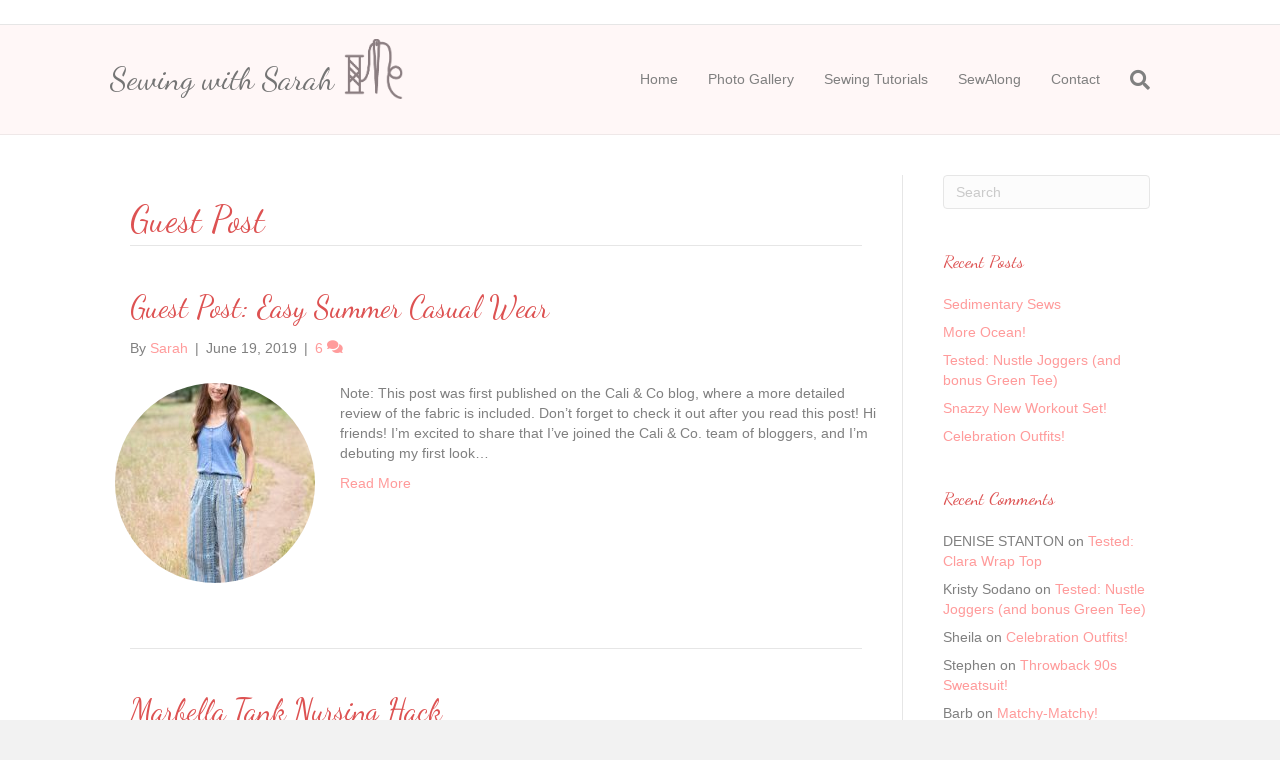

--- FILE ---
content_type: text/html; charset=UTF-8
request_url: https://www.sewingwithsarah.com/category/guest-post/
body_size: 19997
content:
<!DOCTYPE html>
<html lang="en-US" xmlns:fb="https://www.facebook.com/2008/fbml" xmlns:addthis="https://www.addthis.com/help/api-spec" >
<head>
<meta charset="UTF-8" />
<meta name='viewport' content='width=device-width, initial-scale=1.0' />
<meta http-equiv='X-UA-Compatible' content='IE=edge' />
<link rel="profile" href="https://gmpg.org/xfn/11" />
<title>Guest Post &#8211; Sewing with Sarah</title>
<link data-rocket-preload as="style" href="https://fonts.googleapis.com/css?family=Dancing%20Script%3A400&#038;display=swap" rel="preload">
<link href="https://fonts.googleapis.com/css?family=Dancing%20Script%3A400&#038;display=swap" media="print" onload="this.media=&#039;all&#039;" rel="stylesheet">
<noscript data-wpr-hosted-gf-parameters=""><link rel="stylesheet" href="https://fonts.googleapis.com/css?family=Dancing%20Script%3A400&#038;display=swap"></noscript>
<meta name='robots' content='max-image-preview:large' />
<link rel='dns-prefetch' href='//fonts.googleapis.com' />
<link href='https://fonts.gstatic.com' crossorigin rel='preconnect' />
<link rel="alternate" type="application/rss+xml" title="Sewing with Sarah &raquo; Feed" href="https://www.sewingwithsarah.com/feed/" />
<link rel="alternate" type="application/rss+xml" title="Sewing with Sarah &raquo; Comments Feed" href="https://www.sewingwithsarah.com/comments/feed/" />
<link rel="alternate" type="application/rss+xml" title="Sewing with Sarah &raquo; Guest Post Category Feed" href="https://www.sewingwithsarah.com/category/guest-post/feed/" />
		<!-- This site uses the Google Analytics by ExactMetrics plugin v8.11.0 - Using Analytics tracking - https://www.exactmetrics.com/ -->
		<!-- Note: ExactMetrics is not currently configured on this site. The site owner needs to authenticate with Google Analytics in the ExactMetrics settings panel. -->
					<!-- No tracking code set -->
				<!-- / Google Analytics by ExactMetrics -->
		<style id='wp-img-auto-sizes-contain-inline-css'>
img:is([sizes=auto i],[sizes^="auto," i]){contain-intrinsic-size:3000px 1500px}
/*# sourceURL=wp-img-auto-sizes-contain-inline-css */
</style>
<style id='wp-block-library-inline-css'>
:root{--wp-block-synced-color:#7a00df;--wp-block-synced-color--rgb:122,0,223;--wp-bound-block-color:var(--wp-block-synced-color);--wp-editor-canvas-background:#ddd;--wp-admin-theme-color:#007cba;--wp-admin-theme-color--rgb:0,124,186;--wp-admin-theme-color-darker-10:#006ba1;--wp-admin-theme-color-darker-10--rgb:0,107,160.5;--wp-admin-theme-color-darker-20:#005a87;--wp-admin-theme-color-darker-20--rgb:0,90,135;--wp-admin-border-width-focus:2px}@media (min-resolution:192dpi){:root{--wp-admin-border-width-focus:1.5px}}.wp-element-button{cursor:pointer}:root .has-very-light-gray-background-color{background-color:#eee}:root .has-very-dark-gray-background-color{background-color:#313131}:root .has-very-light-gray-color{color:#eee}:root .has-very-dark-gray-color{color:#313131}:root .has-vivid-green-cyan-to-vivid-cyan-blue-gradient-background{background:linear-gradient(135deg,#00d084,#0693e3)}:root .has-purple-crush-gradient-background{background:linear-gradient(135deg,#34e2e4,#4721fb 50%,#ab1dfe)}:root .has-hazy-dawn-gradient-background{background:linear-gradient(135deg,#faaca8,#dad0ec)}:root .has-subdued-olive-gradient-background{background:linear-gradient(135deg,#fafae1,#67a671)}:root .has-atomic-cream-gradient-background{background:linear-gradient(135deg,#fdd79a,#004a59)}:root .has-nightshade-gradient-background{background:linear-gradient(135deg,#330968,#31cdcf)}:root .has-midnight-gradient-background{background:linear-gradient(135deg,#020381,#2874fc)}:root{--wp--preset--font-size--normal:16px;--wp--preset--font-size--huge:42px}.has-regular-font-size{font-size:1em}.has-larger-font-size{font-size:2.625em}.has-normal-font-size{font-size:var(--wp--preset--font-size--normal)}.has-huge-font-size{font-size:var(--wp--preset--font-size--huge)}.has-text-align-center{text-align:center}.has-text-align-left{text-align:left}.has-text-align-right{text-align:right}.has-fit-text{white-space:nowrap!important}#end-resizable-editor-section{display:none}.aligncenter{clear:both}.items-justified-left{justify-content:flex-start}.items-justified-center{justify-content:center}.items-justified-right{justify-content:flex-end}.items-justified-space-between{justify-content:space-between}.screen-reader-text{border:0;clip-path:inset(50%);height:1px;margin:-1px;overflow:hidden;padding:0;position:absolute;width:1px;word-wrap:normal!important}.screen-reader-text:focus{background-color:#ddd;clip-path:none;color:#444;display:block;font-size:1em;height:auto;left:5px;line-height:normal;padding:15px 23px 14px;text-decoration:none;top:5px;width:auto;z-index:100000}html :where(.has-border-color){border-style:solid}html :where([style*=border-top-color]){border-top-style:solid}html :where([style*=border-right-color]){border-right-style:solid}html :where([style*=border-bottom-color]){border-bottom-style:solid}html :where([style*=border-left-color]){border-left-style:solid}html :where([style*=border-width]){border-style:solid}html :where([style*=border-top-width]){border-top-style:solid}html :where([style*=border-right-width]){border-right-style:solid}html :where([style*=border-bottom-width]){border-bottom-style:solid}html :where([style*=border-left-width]){border-left-style:solid}html :where(img[class*=wp-image-]){height:auto;max-width:100%}:where(figure){margin:0 0 1em}html :where(.is-position-sticky){--wp-admin--admin-bar--position-offset:var(--wp-admin--admin-bar--height,0px)}@media screen and (max-width:600px){html :where(.is-position-sticky){--wp-admin--admin-bar--position-offset:0px}}

/*# sourceURL=wp-block-library-inline-css */
</style><style id='global-styles-inline-css'>
:root{--wp--preset--aspect-ratio--square: 1;--wp--preset--aspect-ratio--4-3: 4/3;--wp--preset--aspect-ratio--3-4: 3/4;--wp--preset--aspect-ratio--3-2: 3/2;--wp--preset--aspect-ratio--2-3: 2/3;--wp--preset--aspect-ratio--16-9: 16/9;--wp--preset--aspect-ratio--9-16: 9/16;--wp--preset--color--black: #000000;--wp--preset--color--cyan-bluish-gray: #abb8c3;--wp--preset--color--white: #ffffff;--wp--preset--color--pale-pink: #f78da7;--wp--preset--color--vivid-red: #cf2e2e;--wp--preset--color--luminous-vivid-orange: #ff6900;--wp--preset--color--luminous-vivid-amber: #fcb900;--wp--preset--color--light-green-cyan: #7bdcb5;--wp--preset--color--vivid-green-cyan: #00d084;--wp--preset--color--pale-cyan-blue: #8ed1fc;--wp--preset--color--vivid-cyan-blue: #0693e3;--wp--preset--color--vivid-purple: #9b51e0;--wp--preset--color--fl-heading-text: #dd5252;--wp--preset--color--fl-body-bg: #f2f2f2;--wp--preset--color--fl-body-text: #808080;--wp--preset--color--fl-accent: #ff9b9b;--wp--preset--color--fl-accent-hover: #b51b1b;--wp--preset--color--fl-topbar-bg: #ffffff;--wp--preset--color--fl-topbar-text: #808080;--wp--preset--color--fl-topbar-link: #428bca;--wp--preset--color--fl-topbar-hover: #428bca;--wp--preset--color--fl-header-bg: #fff7f7;--wp--preset--color--fl-header-text: #808080;--wp--preset--color--fl-header-link: #808080;--wp--preset--color--fl-header-hover: #dd5252;--wp--preset--color--fl-nav-bg: #ffffff;--wp--preset--color--fl-nav-link: #808080;--wp--preset--color--fl-nav-hover: #428bca;--wp--preset--color--fl-content-bg: #ffffff;--wp--preset--color--fl-footer-widgets-bg: #ffffff;--wp--preset--color--fl-footer-widgets-text: #808080;--wp--preset--color--fl-footer-widgets-link: #428bca;--wp--preset--color--fl-footer-widgets-hover: #428bca;--wp--preset--color--fl-footer-bg: #ffffff;--wp--preset--color--fl-footer-text: #808080;--wp--preset--color--fl-footer-link: #428bca;--wp--preset--color--fl-footer-hover: #428bca;--wp--preset--gradient--vivid-cyan-blue-to-vivid-purple: linear-gradient(135deg,rgb(6,147,227) 0%,rgb(155,81,224) 100%);--wp--preset--gradient--light-green-cyan-to-vivid-green-cyan: linear-gradient(135deg,rgb(122,220,180) 0%,rgb(0,208,130) 100%);--wp--preset--gradient--luminous-vivid-amber-to-luminous-vivid-orange: linear-gradient(135deg,rgb(252,185,0) 0%,rgb(255,105,0) 100%);--wp--preset--gradient--luminous-vivid-orange-to-vivid-red: linear-gradient(135deg,rgb(255,105,0) 0%,rgb(207,46,46) 100%);--wp--preset--gradient--very-light-gray-to-cyan-bluish-gray: linear-gradient(135deg,rgb(238,238,238) 0%,rgb(169,184,195) 100%);--wp--preset--gradient--cool-to-warm-spectrum: linear-gradient(135deg,rgb(74,234,220) 0%,rgb(151,120,209) 20%,rgb(207,42,186) 40%,rgb(238,44,130) 60%,rgb(251,105,98) 80%,rgb(254,248,76) 100%);--wp--preset--gradient--blush-light-purple: linear-gradient(135deg,rgb(255,206,236) 0%,rgb(152,150,240) 100%);--wp--preset--gradient--blush-bordeaux: linear-gradient(135deg,rgb(254,205,165) 0%,rgb(254,45,45) 50%,rgb(107,0,62) 100%);--wp--preset--gradient--luminous-dusk: linear-gradient(135deg,rgb(255,203,112) 0%,rgb(199,81,192) 50%,rgb(65,88,208) 100%);--wp--preset--gradient--pale-ocean: linear-gradient(135deg,rgb(255,245,203) 0%,rgb(182,227,212) 50%,rgb(51,167,181) 100%);--wp--preset--gradient--electric-grass: linear-gradient(135deg,rgb(202,248,128) 0%,rgb(113,206,126) 100%);--wp--preset--gradient--midnight: linear-gradient(135deg,rgb(2,3,129) 0%,rgb(40,116,252) 100%);--wp--preset--font-size--small: 13px;--wp--preset--font-size--medium: 20px;--wp--preset--font-size--large: 36px;--wp--preset--font-size--x-large: 42px;--wp--preset--spacing--20: 0.44rem;--wp--preset--spacing--30: 0.67rem;--wp--preset--spacing--40: 1rem;--wp--preset--spacing--50: 1.5rem;--wp--preset--spacing--60: 2.25rem;--wp--preset--spacing--70: 3.38rem;--wp--preset--spacing--80: 5.06rem;--wp--preset--shadow--natural: 6px 6px 9px rgba(0, 0, 0, 0.2);--wp--preset--shadow--deep: 12px 12px 50px rgba(0, 0, 0, 0.4);--wp--preset--shadow--sharp: 6px 6px 0px rgba(0, 0, 0, 0.2);--wp--preset--shadow--outlined: 6px 6px 0px -3px rgb(255, 255, 255), 6px 6px rgb(0, 0, 0);--wp--preset--shadow--crisp: 6px 6px 0px rgb(0, 0, 0);}:where(.is-layout-flex){gap: 0.5em;}:where(.is-layout-grid){gap: 0.5em;}body .is-layout-flex{display: flex;}.is-layout-flex{flex-wrap: wrap;align-items: center;}.is-layout-flex > :is(*, div){margin: 0;}body .is-layout-grid{display: grid;}.is-layout-grid > :is(*, div){margin: 0;}:where(.wp-block-columns.is-layout-flex){gap: 2em;}:where(.wp-block-columns.is-layout-grid){gap: 2em;}:where(.wp-block-post-template.is-layout-flex){gap: 1.25em;}:where(.wp-block-post-template.is-layout-grid){gap: 1.25em;}.has-black-color{color: var(--wp--preset--color--black) !important;}.has-cyan-bluish-gray-color{color: var(--wp--preset--color--cyan-bluish-gray) !important;}.has-white-color{color: var(--wp--preset--color--white) !important;}.has-pale-pink-color{color: var(--wp--preset--color--pale-pink) !important;}.has-vivid-red-color{color: var(--wp--preset--color--vivid-red) !important;}.has-luminous-vivid-orange-color{color: var(--wp--preset--color--luminous-vivid-orange) !important;}.has-luminous-vivid-amber-color{color: var(--wp--preset--color--luminous-vivid-amber) !important;}.has-light-green-cyan-color{color: var(--wp--preset--color--light-green-cyan) !important;}.has-vivid-green-cyan-color{color: var(--wp--preset--color--vivid-green-cyan) !important;}.has-pale-cyan-blue-color{color: var(--wp--preset--color--pale-cyan-blue) !important;}.has-vivid-cyan-blue-color{color: var(--wp--preset--color--vivid-cyan-blue) !important;}.has-vivid-purple-color{color: var(--wp--preset--color--vivid-purple) !important;}.has-black-background-color{background-color: var(--wp--preset--color--black) !important;}.has-cyan-bluish-gray-background-color{background-color: var(--wp--preset--color--cyan-bluish-gray) !important;}.has-white-background-color{background-color: var(--wp--preset--color--white) !important;}.has-pale-pink-background-color{background-color: var(--wp--preset--color--pale-pink) !important;}.has-vivid-red-background-color{background-color: var(--wp--preset--color--vivid-red) !important;}.has-luminous-vivid-orange-background-color{background-color: var(--wp--preset--color--luminous-vivid-orange) !important;}.has-luminous-vivid-amber-background-color{background-color: var(--wp--preset--color--luminous-vivid-amber) !important;}.has-light-green-cyan-background-color{background-color: var(--wp--preset--color--light-green-cyan) !important;}.has-vivid-green-cyan-background-color{background-color: var(--wp--preset--color--vivid-green-cyan) !important;}.has-pale-cyan-blue-background-color{background-color: var(--wp--preset--color--pale-cyan-blue) !important;}.has-vivid-cyan-blue-background-color{background-color: var(--wp--preset--color--vivid-cyan-blue) !important;}.has-vivid-purple-background-color{background-color: var(--wp--preset--color--vivid-purple) !important;}.has-black-border-color{border-color: var(--wp--preset--color--black) !important;}.has-cyan-bluish-gray-border-color{border-color: var(--wp--preset--color--cyan-bluish-gray) !important;}.has-white-border-color{border-color: var(--wp--preset--color--white) !important;}.has-pale-pink-border-color{border-color: var(--wp--preset--color--pale-pink) !important;}.has-vivid-red-border-color{border-color: var(--wp--preset--color--vivid-red) !important;}.has-luminous-vivid-orange-border-color{border-color: var(--wp--preset--color--luminous-vivid-orange) !important;}.has-luminous-vivid-amber-border-color{border-color: var(--wp--preset--color--luminous-vivid-amber) !important;}.has-light-green-cyan-border-color{border-color: var(--wp--preset--color--light-green-cyan) !important;}.has-vivid-green-cyan-border-color{border-color: var(--wp--preset--color--vivid-green-cyan) !important;}.has-pale-cyan-blue-border-color{border-color: var(--wp--preset--color--pale-cyan-blue) !important;}.has-vivid-cyan-blue-border-color{border-color: var(--wp--preset--color--vivid-cyan-blue) !important;}.has-vivid-purple-border-color{border-color: var(--wp--preset--color--vivid-purple) !important;}.has-vivid-cyan-blue-to-vivid-purple-gradient-background{background: var(--wp--preset--gradient--vivid-cyan-blue-to-vivid-purple) !important;}.has-light-green-cyan-to-vivid-green-cyan-gradient-background{background: var(--wp--preset--gradient--light-green-cyan-to-vivid-green-cyan) !important;}.has-luminous-vivid-amber-to-luminous-vivid-orange-gradient-background{background: var(--wp--preset--gradient--luminous-vivid-amber-to-luminous-vivid-orange) !important;}.has-luminous-vivid-orange-to-vivid-red-gradient-background{background: var(--wp--preset--gradient--luminous-vivid-orange-to-vivid-red) !important;}.has-very-light-gray-to-cyan-bluish-gray-gradient-background{background: var(--wp--preset--gradient--very-light-gray-to-cyan-bluish-gray) !important;}.has-cool-to-warm-spectrum-gradient-background{background: var(--wp--preset--gradient--cool-to-warm-spectrum) !important;}.has-blush-light-purple-gradient-background{background: var(--wp--preset--gradient--blush-light-purple) !important;}.has-blush-bordeaux-gradient-background{background: var(--wp--preset--gradient--blush-bordeaux) !important;}.has-luminous-dusk-gradient-background{background: var(--wp--preset--gradient--luminous-dusk) !important;}.has-pale-ocean-gradient-background{background: var(--wp--preset--gradient--pale-ocean) !important;}.has-electric-grass-gradient-background{background: var(--wp--preset--gradient--electric-grass) !important;}.has-midnight-gradient-background{background: var(--wp--preset--gradient--midnight) !important;}.has-small-font-size{font-size: var(--wp--preset--font-size--small) !important;}.has-medium-font-size{font-size: var(--wp--preset--font-size--medium) !important;}.has-large-font-size{font-size: var(--wp--preset--font-size--large) !important;}.has-x-large-font-size{font-size: var(--wp--preset--font-size--x-large) !important;}
/*# sourceURL=global-styles-inline-css */
</style>

<style id='classic-theme-styles-inline-css'>
/*! This file is auto-generated */
.wp-block-button__link{color:#fff;background-color:#32373c;border-radius:9999px;box-shadow:none;text-decoration:none;padding:calc(.667em + 2px) calc(1.333em + 2px);font-size:1.125em}.wp-block-file__button{background:#32373c;color:#fff;text-decoration:none}
/*# sourceURL=/wp-includes/css/classic-themes.min.css */
</style>
<link rel='stylesheet' id='cis-animate-css' href='https://www.sewingwithsarah.com/wp-content/plugins/cool-image-share/inc/animate.min.css?ver=6.9' media='all' />
<link rel='stylesheet' id='addthis_all_pages-css' href='https://www.sewingwithsarah.com/wp-content/plugins/addthis/frontend/build/addthis_wordpress_public.min.css?ver=6.9' media='all' />
<link rel='stylesheet' id='jquery-magnificpopup-css' href='https://www.sewingwithsarah.com/wp-content/plugins/bb-plugin/css/jquery.magnificpopup.min.css?ver=2.9.4.2' media='all' />
<link rel='stylesheet' id='bootstrap-css' href='https://www.sewingwithsarah.com/wp-content/themes/bb-theme/css/bootstrap.min.css?ver=1.7.19.1' media='all' />
<link rel='stylesheet' id='fl-automator-skin-css' href='https://www.sewingwithsarah.com/wp-content/uploads/bb-theme/skin-6952e48d413bc.css?ver=1.7.19.1' media='all' />
<link rel='stylesheet' id='fl-child-theme-css' href='https://www.sewingwithsarah.com/wp-content/themes/bb-theme-child/style.css?ver=1.1' media='all' />

<script src="https://www.sewingwithsarah.com/wp-includes/js/jquery/jquery.min.js?ver=3.7.1" id="jquery-core-js"></script>
<script src="https://www.sewingwithsarah.com/wp-includes/js/jquery/jquery-migrate.min.js?ver=3.4.1" id="jquery-migrate-js"></script>

<style>
.image-share-wrap .animated{-webkit-animation-duration:1.0s!important;animation-duration:1.0s!important;}
.hidden-share{position:absolute;display:none;z-index:100;}
.hidden-share a{text-decoration:none;!important;border:0!important;outline:0;!important;}
.hidden-share a:active,.hidden-share a:focus{outline:0;!important;box-shadow:none!important;}
.mycenter{text-align:left;}
.hidden-share img:focus,.hidden-share img:active{outline:0;!important;box-shadow:none!important;}
.hidden-share img{-webkit-transition: all 0.6s ease;-moz-transition: all 0.6s ease;-o-transition: all 0.6s ease;-ms-transition: all 0.6s ease;transition: all 0.6s ease;line-height:1!important;padding:0!important;margin:0!important;vertical-align:top!important;border-radius:0px!important;box-shadow:none!important;border:0!important;outline:0;!important;max-width:100%!important;
margin-bottom:0px!important;}
.image-share-wrap{position:relative;display:inline-block;}
.cool-image-share{-webkit-transition: all 1.0s ease;-moz-transition: all 1.0s ease;-o-transition: all 1.0s ease;-ms-transition: all 1.0s ease;transition: all 1.0s ease;}
.grayscale{-webkit-filter:grayscale(100%);filter:grayscale(100%);}
.sepia{-webkit-filter:sepia(1);filter:sepia(1);}
.saturation{-webkit-filter:saturate(2);filter:saturate(2);}
.hue-rotate{-webkit-filter:hue-rotate(90deg);filter:hue-rotate(90deg);}
.invert{-webkit-filter:invert(.8);filter:invert(.8);}
.myopacity{-webkit-filter:opacity(.5);filter:opacity(.5);}
.brightness-less{-webkit-filter:brightness(.7);filter:brightness(.7);}
.brightness-more{-webkit-filter:brightness(1.4);filter:brightness(1.4);}
.contrast{-webkit-filter:contrast(3);filter:contrast(3);}
.blur{-webkit-filter:blur(3px);filter:blur(3px);}
.tint{-webkit-filter:sepia(1) hue-rotate(200deg);filter:sepia(1)hue-rotate(200deg);}
</style>
	<script>
	!function(f,b,e,v,n,t,s){if(f.fbq)return;n=f.fbq=function(){n.callMethod?
	n.callMethod.apply(n,arguments):n.queue.push(arguments)};if(!f._fbq)f._fbq=n;
	n.push=n;n.loaded=!0;n.version='2.0';n.queue=[];t=b.createElement(e);t.async=!0;
	t.src=v;s=b.getElementsByTagName(e)[0];s.parentNode.insertBefore(t,s)}(window,
	document,'script','https://connect.facebook.net/en_US/fbevents.js');
	fbq('init', '1716899275192210'); 
	fbq('track', 'PageView');
	</script>
	<noscript><img height="1" width="1" style="display:none"
	src="https://www.facebook.com/tr?id=1716899275192210&ev=PageView&noscript=1"
	/></noscript>
	<style>.recentcomments a{display:inline !important;padding:0 !important;margin:0 !important;}</style><!-- There is no amphtml version available for this URL. --><script data-cfasync="false" type="text/javascript">if (window.addthis_product === undefined) { window.addthis_product = "wpp"; } if (window.wp_product_version === undefined) { window.wp_product_version = "wpp-6.2.7"; } if (window.addthis_share === undefined) { window.addthis_share = {}; } if (window.addthis_config === undefined) { window.addthis_config = {"data_track_clickback":true,"ignore_server_config":true,"data_ga_property":"UA-20557111-50","data_ga_social":true,"ui_atversion":300}; } if (window.addthis_layers === undefined) { window.addthis_layers = {}; } if (window.addthis_layers_tools === undefined) { window.addthis_layers_tools = [{"sharetoolbox":{"numPreferredServices":5,"counts":"one","size":"32px","style":"fixed","shareCountThreshold":0,"elements":".addthis_inline_share_toolbox_below,.at-below-post-arch-page,.at-below-post"}},{"share":{"counts":"none","numPreferredServices":5,"mobile":false,"position":"right","theme":"transparent"}},{"sharedock":{"counts":"none","numPreferredServices":4,"mobileButtonSize":"large","position":"top","theme":"transparent"}}]; } else { window.addthis_layers_tools.push({"sharetoolbox":{"numPreferredServices":5,"counts":"one","size":"32px","style":"fixed","shareCountThreshold":0,"elements":".addthis_inline_share_toolbox_below,.at-below-post-arch-page,.at-below-post"}}); window.addthis_layers_tools.push({"share":{"counts":"none","numPreferredServices":5,"mobile":false,"position":"right","theme":"transparent"}}); window.addthis_layers_tools.push({"sharedock":{"counts":"none","numPreferredServices":4,"mobileButtonSize":"large","position":"top","theme":"transparent"}});  } if (window.addthis_plugin_info === undefined) { window.addthis_plugin_info = {"info_status":"enabled","cms_name":"WordPress","plugin_name":"Share Buttons by AddThis","plugin_version":"6.2.7","plugin_mode":"WordPress","anonymous_profile_id":"wp-5deb279c10455145de408c33f3603953","page_info":{"template":"categories","post_type":""},"sharing_enabled_on_post_via_metabox":false}; } 
                    (function() {
                      var first_load_interval_id = setInterval(function () {
                        if (typeof window.addthis !== 'undefined') {
                          window.clearInterval(first_load_interval_id);
                          if (typeof window.addthis_layers !== 'undefined' && Object.getOwnPropertyNames(window.addthis_layers).length > 0) {
                            window.addthis.layers(window.addthis_layers);
                          }
                          if (Array.isArray(window.addthis_layers_tools)) {
                            for (i = 0; i < window.addthis_layers_tools.length; i++) {
                              window.addthis.layers(window.addthis_layers_tools[i]);
                            }
                          }
                        }
                     },1000)
                    }());
                </script> <script data-cfasync="false" type="text/javascript" src="https://s7.addthis.com/js/300/addthis_widget.js#pubid=ra-58bf071d6a7f546e" async="async"></script><link rel="icon" href="https://www.sewingwithsarah.com/wp-content/uploads/2017/03/cropped-SewingWithSarahIcon-32x32.png" sizes="32x32" />
<link rel="icon" href="https://www.sewingwithsarah.com/wp-content/uploads/2017/03/cropped-SewingWithSarahIcon-192x192.png" sizes="192x192" />
<link rel="apple-touch-icon" href="https://www.sewingwithsarah.com/wp-content/uploads/2017/03/cropped-SewingWithSarahIcon-180x180.png" />
<meta name="msapplication-TileImage" content="https://www.sewingwithsarah.com/wp-content/uploads/2017/03/cropped-SewingWithSarahIcon-270x270.png" />
		<style id="wp-custom-css">
			
.fl-page-header .fl-page-header-logo a, .fl-page-header .fl-page-header-logo a * {
color:#dd5252;
}

.fl-page-nav-right .fl-page-header-logo {
margin-left: -20px;
padding-right: 50px;
}
.fl-page-header-logo::after {
    display: inline-block;
    position:absolute;
    content: "";
    margin:-17px 0 0 10px;
    width: 60px;
    height: 60px;
    background: transparent url('/wp-content/uploads/2017/03/SewingWithSarahIcon.png') no-repeat;
    background-size:contain;
}

.fl-logo-text {display: inline-block;}

@media (max-width: 992px)
{
	.fl-sidebar
	{
		display: block;
	}
	
	#archives-2 li,
	#categories-2 li
	{
		width: 		200px;
		display: 	inline-block;
	}
}

.fl-post-thumb img {
	border-radius: 100px;
}

.fl-archive-title {
	font-size: 36px !important;
	padding-bottom: 0 !important;
	margin-bottom: 5px !important;
}
.fl-archive-description {
	margin-bottom: 40px;
}

h3#at4-share-note {
    position: absolute;
    margin-top: -37px;
    margin-left:-20px;
}
#at4-share-note img {
    width: 50px;
    position: absolute;
    margin-left: -95px;
    margin-top: 20px;
}

.hidden-share {z-index: 90;}

.comparisonTable table, .comparisonTable td {background-color:#fff;border:solid #ef8f8f 1px; border-collapse:collapse; padding:0 3px; min-width:205px}
.comparisonTable .s0 {font-weight:bold;}
.comparisonTable .row-header-shim {display:none;}
.comparisonTable td:nth-child(2n+2) {background: #fef7f7}
.comparisonTable tr:nth-child(1) td,.comparisonTable td:nth-child(2) {    background: #f6dddd;
    color: black;}
.comparisonTable tr:nth-child(1) td:nth-child(2) {background: #fff}

@media (max-width: 640px)
{
	.comparisonTable {overflow-x:auto; font-size:.75em; padding:0;}
	.comparisonTable table, .comparisonTable td {min-width:100px}
}		</style>
		<noscript><style id="rocket-lazyload-nojs-css">.rll-youtube-player, [data-lazy-src]{display:none !important;}</style></noscript><script id="fl-theme-custom-js">// Add Share Arrow
var shareArrowI = setInterval(function(){if(jQuery("#at4-share").length>0){clearInterval(shareArrowI);jQuery( "#at4-share" ).prepend("<h3 id='at4-share-note' style='display:none;'>Share<img src='https://www.sewingwithsarah.com/wp-content/themes/bb-theme-child/images/share-arrow-rt.png' /></h3>");setTimeout(function(){jQuery( "#at4-share-note").fadeIn('slow');},1500);}},250);</script>
<link rel='stylesheet' id='font-awesome-5-css' href='https://www.sewingwithsarah.com/wp-content/plugins/bb-plugin/fonts/fontawesome/5.15.4/css/all.min.css?ver=2.9.4.2' media='all' />
<meta name="generator" content="WP Rocket 3.20.2" data-wpr-features="wpr_lazyload_images wpr_desktop" /></head>
<body class="archive category category-guest-post category-122 wp-theme-bb-theme wp-child-theme-bb-theme-child fl-builder-2-9-4-2 fl-theme-1-7-19-1 fl-no-js fl-framework-bootstrap fl-preset-default fl-full-width fl-fixed-header fl-footer-effect fl-search-active" itemscope="itemscope" itemtype="https://schema.org/WebPage">
<a aria-label="Skip to content" class="fl-screen-reader-text" href="#fl-main-content">Skip to content</a><div data-rocket-location-hash="d434d8484ca3c7ebe008e10ddf366009" class="fl-page">
	<div data-rocket-location-hash="e66dcffb18319214b83ecc3e2052b43b" class="fl-page-bar">
	<div data-rocket-location-hash="9922265d49cb40e1d920c3f2c93734c5" class="fl-page-bar-container container">
		<div class="fl-page-bar-row row">
			<div class="col-md-12 text-center clearfix"><div class="fl-page-bar-text fl-page-bar-text-1"></div></div>					</div>
	</div>
</div><!-- .fl-page-bar -->
<header class="fl-page-header fl-page-header-primary fl-page-nav-right fl-page-nav-toggle-button fl-page-nav-toggle-visible-mobile" itemscope="itemscope" itemtype="https://schema.org/WPHeader"  role="banner">
	<div data-rocket-location-hash="28c6ebb87305503daa275019452e5790" class="fl-page-header-wrap">
		<div class="fl-page-header-container container">
			<div class="fl-page-header-row row">
				<div class="col-sm-12 col-md-4 fl-page-header-logo-col">
					<div class="fl-page-header-logo" itemscope="itemscope" itemtype="https://schema.org/Organization">
						<a href="https://www.sewingwithsarah.com/" itemprop="url"><div class="fl-logo-text" itemprop="name">Sewing with Sarah</div></a>
											</div>
				</div>
				<div class="col-sm-12 col-md-8 fl-page-nav-col">
					<div class="fl-page-nav-wrap">
						<nav class="fl-page-nav fl-nav navbar navbar-default navbar-expand-md" aria-label="Header Menu" itemscope="itemscope" itemtype="https://schema.org/SiteNavigationElement" role="navigation">
							<button type="button" class="navbar-toggle navbar-toggler" data-toggle="collapse" data-target=".fl-page-nav-collapse">
								<span>Menu</span>
							</button>
							<div class="fl-page-nav-collapse collapse navbar-collapse">
								<ul id="menu-main-navigation" class="nav navbar-nav navbar-right menu fl-theme-menu"><li id="menu-item-34" class="menu-item menu-item-type-custom menu-item-object-custom menu-item-has-children menu-item-34 nav-item"><a href="/" class="nav-link">Home</a><div class="fl-submenu-icon-wrap"><span class="fl-submenu-toggle-icon"></span></div>
<ul class="sub-menu">
	<li id="menu-item-805" class="menu-item menu-item-type-taxonomy menu-item-object-category menu-item-805 nav-item"><a href="https://www.sewingwithsarah.com/category/womens-patterns/" class="nav-link">Women&#8217;s Patterns</a></li>
	<li id="menu-item-804" class="menu-item menu-item-type-taxonomy menu-item-object-category menu-item-804 nav-item"><a href="https://www.sewingwithsarah.com/category/mens-patterns/" class="nav-link">Mens Patterns</a></li>
	<li id="menu-item-807" class="menu-item menu-item-type-taxonomy menu-item-object-category menu-item-807 nav-item"><a href="https://www.sewingwithsarah.com/category/kids-patterns/" class="nav-link">Kids Patterns</a></li>
	<li id="menu-item-808" class="menu-item menu-item-type-taxonomy menu-item-object-category menu-item-808 nav-item"><a href="https://www.sewingwithsarah.com/category/baby/" class="nav-link">Baby</a></li>
	<li id="menu-item-806" class="menu-item menu-item-type-taxonomy menu-item-object-category menu-item-806 nav-item"><a href="https://www.sewingwithsarah.com/category/workout-gear/" class="nav-link">Workout Gear</a></li>
</ul>
</li>
<li id="menu-item-753" class="menu-item menu-item-type-custom menu-item-object-custom menu-item-has-children menu-item-753 nav-item"><a href="#" class="nav-link">Photo Gallery</a><div class="fl-submenu-icon-wrap"><span class="fl-submenu-toggle-icon"></span></div>
<ul class="sub-menu">
	<li id="menu-item-33" class="menu-item menu-item-type-post_type menu-item-object-page menu-item-33 nav-item"><a href="https://www.sewingwithsarah.com/adult-clothing/" class="nav-link">Adult Clothing</a></li>
	<li id="menu-item-32" class="menu-item menu-item-type-post_type menu-item-object-page menu-item-32 nav-item"><a href="https://www.sewingwithsarah.com/kid-clothing/" class="nav-link">Kid Clothing</a></li>
</ul>
</li>
<li id="menu-item-557" class="menu-item menu-item-type-taxonomy menu-item-object-category menu-item-557 nav-item"><a href="https://www.sewingwithsarah.com/category/sewing-tutorials/" class="nav-link">Sewing Tutorials</a></li>
<li id="menu-item-737" class="menu-item menu-item-type-taxonomy menu-item-object-category menu-item-737 nav-item"><a href="https://www.sewingwithsarah.com/category/sewalong/" class="nav-link">SewAlong</a></li>
<li id="menu-item-95" class="menu-item menu-item-type-post_type menu-item-object-page menu-item-95 nav-item"><a href="https://www.sewingwithsarah.com/contact/" class="nav-link">Contact</a></li>
</ul><div class="fl-page-nav-search">
	<a href="#" class="fas fa-search" aria-label="Search" aria-expanded="false" aria-haspopup="true" id='flsearchform'></a>
	<form method="get" role="search" aria-label="Search" action="https://www.sewingwithsarah.com/" title="Type and press Enter to search.">
		<input type="search" class="fl-search-input form-control" name="s" placeholder="Search" value="" aria-labelledby="flsearchform" />
	</form>
</div>
							</div>
						</nav>
					</div>
				</div>
			</div>
		</div>
	</div>
</header><!-- .fl-page-header -->
	<div data-rocket-location-hash="ad3a8cfff69aca1e33d816a2cdfc935b" id="fl-main-content" class="fl-page-content" itemprop="mainContentOfPage" role="main">

		
<div data-rocket-location-hash="798b69c98db19a30e937c0698af6ef8c" class="fl-archive container">
	<div class="row">
		
				
		<div class="fl-content fl-content-left col-md-9" itemscope="itemscope" itemtype="http://schema.org/Blog">

			<header class="fl-archive-header">
	<h1 class="fl-archive-title">Guest Post</h1>
	<div class="fl-archive-description"></div>
</header>			
						
									<article class="fl-post post-7763 post type-post status-publish format-standard has-post-thumbnail hentry category-blogging category-cali-fabrics category-guest-post category-pattern-emporium category-striped-swallow-designs category-summer category-womens-patterns category-wovens" id="fl-post-7763" itemscope="itemscope" itemtype="https://schema.org/BlogPosting">

				
	<header class="fl-post-header">
		<h2 class="fl-post-title" itemprop="headline">
			<a href="https://www.sewingwithsarah.com/summer/guest-post-easy-summer-casual-wear/" rel="bookmark" title="Guest Post: Easy Summer Casual Wear">Guest Post: Easy Summer Casual Wear</a>
					</h2>
		<div class="fl-post-meta fl-post-meta-top"><span class="fl-post-author">By <a href="https://www.sewingwithsarah.com/author/sarahconnell/"><span>Sarah</span></a></span><span class="fl-sep"> | </span><span class="fl-post-date">June 19, 2019</span><span class="fl-sep"> | </span><span class="fl-comments-popup-link"><a href="https://www.sewingwithsarah.com/summer/guest-post-easy-summer-casual-wear/#comments" tabindex="-1" aria-hidden="true"><span aria-label="Comments: 6">6 <i aria-hidden="true" class="fas fa-comments"></i></span></a></span></div><meta itemscope itemprop="mainEntityOfPage" itemtype="https://schema.org/WebPage" itemid="https://www.sewingwithsarah.com/summer/guest-post-easy-summer-casual-wear/" content="Guest Post: Easy Summer Casual Wear" /><meta itemprop="datePublished" content="2019-06-19" /><meta itemprop="dateModified" content="2019-06-24" /><div itemprop="publisher" itemscope itemtype="https://schema.org/Organization"><meta itemprop="name" content="Sewing with Sarah"></div><div itemscope itemprop="author" itemtype="https://schema.org/Person"><meta itemprop="url" content="https://www.sewingwithsarah.com/author/sarahconnell/" /><meta itemprop="name" content="Sarah" /></div><div itemscope itemprop="image" itemtype="https://schema.org/ImageObject"><meta itemprop="url" content="https://www.sewingwithsarah.com/wp-content/uploads/2019/06/2019-05-14-18.16.49.jpg" /><meta itemprop="width" content="1441" /><meta itemprop="height" content="2160" /></div><div itemprop="interactionStatistic" itemscope itemtype="https://schema.org/InteractionCounter"><meta itemprop="interactionType" content="https://schema.org/CommentAction" /><meta itemprop="userInteractionCount" content="6" /></div>	</header><!-- .fl-post-header -->

			
				<div class="row fl-post-image-beside-wrap">
			<div class="fl-post-image-beside">
				<div class="fl-post-thumb">
					<a href="https://www.sewingwithsarah.com/summer/guest-post-easy-summer-casual-wear/" rel="bookmark" title="Guest Post: Easy Summer Casual Wear">
						<img width="200" height="200" src="data:image/svg+xml,%3Csvg%20xmlns='http://www.w3.org/2000/svg'%20viewBox='0%200%20200%20200'%3E%3C/svg%3E" class="attachment-thumbnail size-thumbnail wp-post-image" alt="" aria-label="Guest Post: Easy Summer Casual Wear" decoding="async" data-lazy-src="https://www.sewingwithsarah.com/wp-content/uploads/2019/06/2019-05-14-18.16.49-200x200.jpg" /><noscript><img width="200" height="200" src="https://www.sewingwithsarah.com/wp-content/uploads/2019/06/2019-05-14-18.16.49-200x200.jpg" class="attachment-thumbnail size-thumbnail wp-post-image" alt="" aria-label="Guest Post: Easy Summer Casual Wear" decoding="async" /></noscript>					</a>
				</div>
			</div>
			<div class="fl-post-content-beside">
					<div class="fl-post-content clearfix" itemprop="text">
		<div class="at-above-post-cat-page addthis_tool" data-url="https://www.sewingwithsarah.com/summer/guest-post-easy-summer-casual-wear/"></div>
<p>Note: This post was first published on the Cali &amp; Co blog, where a more detailed review of the fabric is included. Don&#8217;t forget to check it out after you read this post! Hi friends! I&#8217;m excited to share that I&#8217;ve joined the Cali &amp; Co. team of bloggers, and I&#8217;m debuting my first look&hellip;<!-- AddThis Advanced Settings above via filter on wp_trim_excerpt --><!-- AddThis Advanced Settings below via filter on wp_trim_excerpt --><!-- AddThis Advanced Settings generic via filter on wp_trim_excerpt --><!-- AddThis Share Buttons above via filter on wp_trim_excerpt --><!-- AddThis Share Buttons below via filter on wp_trim_excerpt --></p>
<div class="at-below-post-cat-page addthis_tool" data-url="https://www.sewingwithsarah.com/summer/guest-post-easy-summer-casual-wear/"></div>
<p><!-- AddThis Share Buttons generic via filter on wp_trim_excerpt --></p>
<a class="fl-post-more-link" href="https://www.sewingwithsarah.com/summer/guest-post-easy-summer-casual-wear/">Read More</a>	</div><!-- .fl-post-content -->

					</div>
	</div>
	
</article>
<!-- .fl-post -->
									<article class="fl-post post-5663 post type-post status-publish format-standard has-post-thumbnail hentry category-guest-post category-hacks category-new-horizons-designs category-nursing category-womens-patterns" id="fl-post-5663" itemscope="itemscope" itemtype="https://schema.org/BlogPosting">

				
	<header class="fl-post-header">
		<h2 class="fl-post-title" itemprop="headline">
			<a href="https://www.sewingwithsarah.com/guest-post/marbella-tank-nursing-hack/" rel="bookmark" title="Marbella Tank Nursing Hack">Marbella Tank Nursing Hack</a>
					</h2>
		<div class="fl-post-meta fl-post-meta-top"><span class="fl-post-author">By <a href="https://www.sewingwithsarah.com/author/sarahconnell/"><span>Sarah</span></a></span><span class="fl-sep"> | </span><span class="fl-post-date">May 16, 2018</span><span class="fl-sep"> | </span><span class="fl-comments-popup-link"><a href="https://www.sewingwithsarah.com/guest-post/marbella-tank-nursing-hack/#comments" tabindex="-1" aria-hidden="true"><span aria-label="Comments: 5">5 <i aria-hidden="true" class="fas fa-comments"></i></span></a></span></div><meta itemscope itemprop="mainEntityOfPage" itemtype="https://schema.org/WebPage" itemid="https://www.sewingwithsarah.com/guest-post/marbella-tank-nursing-hack/" content="Marbella Tank Nursing Hack" /><meta itemprop="datePublished" content="2018-05-16" /><meta itemprop="dateModified" content="2018-05-17" /><div itemprop="publisher" itemscope itemtype="https://schema.org/Organization"><meta itemprop="name" content="Sewing with Sarah"></div><div itemscope itemprop="author" itemtype="https://schema.org/Person"><meta itemprop="url" content="https://www.sewingwithsarah.com/author/sarahconnell/" /><meta itemprop="name" content="Sarah" /></div><div itemscope itemprop="image" itemtype="https://schema.org/ImageObject"><meta itemprop="url" content="https://www.sewingwithsarah.com/wp-content/uploads/2018/05/image7.jpg" /><meta itemprop="width" content="1121" /><meta itemprop="height" content="1999" /></div><div itemprop="interactionStatistic" itemscope itemtype="https://schema.org/InteractionCounter"><meta itemprop="interactionType" content="https://schema.org/CommentAction" /><meta itemprop="userInteractionCount" content="5" /></div>	</header><!-- .fl-post-header -->

			
				<div class="row fl-post-image-beside-wrap">
			<div class="fl-post-image-beside">
				<div class="fl-post-thumb">
					<a href="https://www.sewingwithsarah.com/guest-post/marbella-tank-nursing-hack/" rel="bookmark" title="Marbella Tank Nursing Hack">
						<img width="200" height="200" src="data:image/svg+xml,%3Csvg%20xmlns='http://www.w3.org/2000/svg'%20viewBox='0%200%20200%20200'%3E%3C/svg%3E" class="attachment-thumbnail size-thumbnail wp-post-image" alt="" aria-label="Marbella Tank Nursing Hack" decoding="async" data-lazy-src="https://www.sewingwithsarah.com/wp-content/uploads/2018/05/image7-200x200.jpg" /><noscript><img width="200" height="200" src="https://www.sewingwithsarah.com/wp-content/uploads/2018/05/image7-200x200.jpg" class="attachment-thumbnail size-thumbnail wp-post-image" alt="" aria-label="Marbella Tank Nursing Hack" decoding="async" /></noscript>					</a>
				</div>
			</div>
			<div class="fl-post-content-beside">
					<div class="fl-post-content clearfix" itemprop="text">
		<div class="at-above-post-cat-page addthis_tool" data-url="https://www.sewingwithsarah.com/guest-post/marbella-tank-nursing-hack/"></div>
<p>  You know I&#8217;m a pretty big fan of nursing hacks on this blog, and today I&#8217;m delighted to have Sheryl, a fellow mom and New Horizons patterns fan, sharing about how she hacked the Marbella tank for nursing access! Her method is genius, and she does such an awesome job walking us through, step&hellip;<!-- AddThis Advanced Settings above via filter on wp_trim_excerpt --><!-- AddThis Advanced Settings below via filter on wp_trim_excerpt --><!-- AddThis Advanced Settings generic via filter on wp_trim_excerpt --><!-- AddThis Share Buttons above via filter on wp_trim_excerpt --><!-- AddThis Share Buttons below via filter on wp_trim_excerpt --></p>
<div class="at-below-post-cat-page addthis_tool" data-url="https://www.sewingwithsarah.com/guest-post/marbella-tank-nursing-hack/"></div>
<p><!-- AddThis Share Buttons generic via filter on wp_trim_excerpt --></p>
<a class="fl-post-more-link" href="https://www.sewingwithsarah.com/guest-post/marbella-tank-nursing-hack/">Read More</a>	</div><!-- .fl-post-content -->

					</div>
	</div>
	
</article>
<!-- .fl-post -->
									<article class="fl-post post-4849 post type-post status-publish format-standard has-post-thumbnail hentry category-guest-post category-love-notions category-sewcialist category-style-maker-fabrics category-womens-patterns" id="fl-post-4849" itemscope="itemscope" itemtype="https://schema.org/BlogPosting">

				
	<header class="fl-post-header">
		<h2 class="fl-post-title" itemprop="headline">
			<a href="https://www.sewingwithsarah.com/sewcialist/quilted-oakley-vest-for-stripes-month/" rel="bookmark" title="Quilted Oakley Vest for Stripes Month!">Quilted Oakley Vest for Stripes Month!</a>
					</h2>
		<div class="fl-post-meta fl-post-meta-top"><span class="fl-post-author">By <a href="https://www.sewingwithsarah.com/author/sarahconnell/"><span>Sarah</span></a></span><span class="fl-sep"> | </span><span class="fl-post-date">February 8, 2018</span><span class="fl-sep"> | </span><span class="fl-comments-popup-link"><a href="https://www.sewingwithsarah.com/sewcialist/quilted-oakley-vest-for-stripes-month/#respond" tabindex="-1" aria-hidden="true"><span aria-label="Comments: 0">0 <i aria-hidden="true" class="fas fa-comment"></i></span></a></span></div><meta itemscope itemprop="mainEntityOfPage" itemtype="https://schema.org/WebPage" itemid="https://www.sewingwithsarah.com/sewcialist/quilted-oakley-vest-for-stripes-month/" content="Quilted Oakley Vest for Stripes Month!" /><meta itemprop="datePublished" content="2018-02-08" /><meta itemprop="dateModified" content="2018-02-08" /><div itemprop="publisher" itemscope itemtype="https://schema.org/Organization"><meta itemprop="name" content="Sewing with Sarah"></div><div itemscope itemprop="author" itemtype="https://schema.org/Person"><meta itemprop="url" content="https://www.sewingwithsarah.com/author/sarahconnell/" /><meta itemprop="name" content="Sarah" /></div><div itemscope itemprop="image" itemtype="https://schema.org/ImageObject"><meta itemprop="url" content="https://www.sewingwithsarah.com/wp-content/uploads/2017/12/2017-12-19-16.40.49.jpg" /><meta itemprop="width" content="1441" /><meta itemprop="height" content="2160" /></div><div itemprop="interactionStatistic" itemscope itemtype="https://schema.org/InteractionCounter"><meta itemprop="interactionType" content="https://schema.org/CommentAction" /><meta itemprop="userInteractionCount" content="0" /></div>	</header><!-- .fl-post-header -->

			
				<div class="row fl-post-image-beside-wrap">
			<div class="fl-post-image-beside">
				<div class="fl-post-thumb">
					<a href="https://www.sewingwithsarah.com/sewcialist/quilted-oakley-vest-for-stripes-month/" rel="bookmark" title="Quilted Oakley Vest for Stripes Month!">
						<img width="200" height="200" src="data:image/svg+xml,%3Csvg%20xmlns='http://www.w3.org/2000/svg'%20viewBox='0%200%20200%20200'%3E%3C/svg%3E" class="attachment-thumbnail size-thumbnail wp-post-image" alt="" aria-label="Quilted Oakley Vest for Stripes Month!" decoding="async" data-lazy-src="https://www.sewingwithsarah.com/wp-content/uploads/2017/12/2017-12-19-16.40.49-200x200.jpg" /><noscript><img width="200" height="200" src="https://www.sewingwithsarah.com/wp-content/uploads/2017/12/2017-12-19-16.40.49-200x200.jpg" class="attachment-thumbnail size-thumbnail wp-post-image" alt="" aria-label="Quilted Oakley Vest for Stripes Month!" decoding="async" /></noscript>					</a>
				</div>
			</div>
			<div class="fl-post-content-beside">
					<div class="fl-post-content clearfix" itemprop="text">
		<div class="at-above-post-cat-page addthis_tool" data-url="https://www.sewingwithsarah.com/sewcialist/quilted-oakley-vest-for-stripes-month/"></div>
<p>Is winter stilling hanging on where you live? I heard the ground hog came out and saw his shadow, so we&#8217;re all in for at least six more weeks of &#8220;official&#8221; winter weather- which means more time to sew up some of my favorite winter patters (see? I&#8217;m looking on the bright side, even if&hellip;<!-- AddThis Advanced Settings above via filter on wp_trim_excerpt --><!-- AddThis Advanced Settings below via filter on wp_trim_excerpt --><!-- AddThis Advanced Settings generic via filter on wp_trim_excerpt --><!-- AddThis Share Buttons above via filter on wp_trim_excerpt --><!-- AddThis Share Buttons below via filter on wp_trim_excerpt --></p>
<div class="at-below-post-cat-page addthis_tool" data-url="https://www.sewingwithsarah.com/sewcialist/quilted-oakley-vest-for-stripes-month/"></div>
<p><!-- AddThis Share Buttons generic via filter on wp_trim_excerpt --></p>
<a class="fl-post-more-link" href="https://www.sewingwithsarah.com/sewcialist/quilted-oakley-vest-for-stripes-month/">Read More</a>	</div><!-- .fl-post-content -->

					</div>
	</div>
	
</article>
<!-- .fl-post -->
								
								
						
		</div>
		
		<div class="fl-sidebar  fl-sidebar-right fl-sidebar-display-desktop col-md-3" itemscope="itemscope" itemtype="https://schema.org/WPSideBar">
		<aside id="search-2" class="fl-widget widget_search"><form aria-label="Search" method="get" role="search" action="https://www.sewingwithsarah.com/" title="Type and press Enter to search.">
	<input aria-label="Search" type="search" class="fl-search-input form-control" name="s" placeholder="Search"  value="" onfocus="if (this.value === 'Search') { this.value = ''; }" onblur="if (this.value === '') this.value='Search';" />
</form>
</aside>
		<aside id="recent-posts-2" class="fl-widget widget_recent_entries">
		<h4 class="fl-widget-title">Recent Posts</h4>
		<ul>
											<li>
					<a href="https://www.sewingwithsarah.com/kids-patterns/sedimentary-sews/">Sedimentary Sews</a>
									</li>
											<li>
					<a href="https://www.sewingwithsarah.com/womens-patterns/more-ocean/">More Ocean!</a>
									</li>
											<li>
					<a href="https://www.sewingwithsarah.com/pattern-testing/tested-nustle-joggers-and-bonus-green-tee/">Tested: Nustle Joggers (and bonus Green Tee)</a>
									</li>
											<li>
					<a href="https://www.sewingwithsarah.com/bras/snazzy-new-workout-set/">Snazzy New Workout Set!</a>
									</li>
											<li>
					<a href="https://www.sewingwithsarah.com/fall-sewing/celebration-outfits/">Celebration Outfits!</a>
									</li>
					</ul>

		</aside><aside id="recent-comments-2" class="fl-widget widget_recent_comments"><h4 class="fl-widget-title">Recent Comments</h4><ul id="recentcomments"><li class="recentcomments"><span class="comment-author-link">DENISE STANTON</span> on <a href="https://www.sewingwithsarah.com/pattern-testing/tested-clara-wrap-top/#comment-16499">Tested: Clara Wrap Top</a></li><li class="recentcomments"><span class="comment-author-link">Kristy Sodano</span> on <a href="https://www.sewingwithsarah.com/pattern-testing/tested-nustle-joggers-and-bonus-green-tee/#comment-16365">Tested: Nustle Joggers (and bonus Green Tee)</a></li><li class="recentcomments"><span class="comment-author-link">Sheila</span> on <a href="https://www.sewingwithsarah.com/fall-sewing/celebration-outfits/#comment-15185">Celebration Outfits!</a></li><li class="recentcomments"><span class="comment-author-link">Stephen</span> on <a href="https://www.sewingwithsarah.com/sew-dynamic-fabrics/throwback-90s-sweatsuit/#comment-14577">Throwback 90s Sweatsuit!</a></li><li class="recentcomments"><span class="comment-author-link">Barb</span> on <a href="https://www.sewingwithsarah.com/workout-gear/matchy-matchy/#comment-14492">Matchy-Matchy!</a></li></ul></aside><aside id="categories-2" class="fl-widget widget_categories"><h4 class="fl-widget-title">Categories</h4>
			<ul>
					<li class="cat-item cat-item-83"><a href="https://www.sewingwithsarah.com/category/1-puddle-lane/">1 Puddle Lane</a>
</li>
	<li class="cat-item cat-item-11"><a href="https://www.sewingwithsarah.com/category/5-out-of-4-patterns/">5 out of 4 Patterns</a>
</li>
	<li class="cat-item cat-item-84"><a href="https://www.sewingwithsarah.com/category/ainslee-fox/">Ainslee Fox</a>
</li>
	<li class="cat-item cat-item-97"><a href="https://www.sewingwithsarah.com/category/alina-designs/">Alina Designs</a>
</li>
	<li class="cat-item cat-item-4"><a href="https://www.sewingwithsarah.com/category/baby/">Baby</a>
</li>
	<li class="cat-item cat-item-139"><a href="https://www.sewingwithsarah.com/category/bags/">Bags</a>
</li>
	<li class="cat-item cat-item-52"><a href="https://www.sewingwithsarah.com/category/beanpop-fabrics/">Beanpop Fabrics</a>
</li>
	<li class="cat-item cat-item-50"><a href="https://www.sewingwithsarah.com/category/bee-box/">Bee Box</a>
</li>
	<li class="cat-item cat-item-137"><a href="https://www.sewingwithsarah.com/category/bella-sunshine-designs/">Bella Sunshine Designs</a>
</li>
	<li class="cat-item cat-item-115"><a href="https://www.sewingwithsarah.com/category/birthday/">Birthday</a>
</li>
	<li class="cat-item cat-item-119"><a href="https://www.sewingwithsarah.com/category/blank-slate-patterns/">Blank Slate Patterns</a>
</li>
	<li class="cat-item cat-item-43"><a href="https://www.sewingwithsarah.com/category/blog-tour/">Blog Tour</a>
</li>
	<li class="cat-item cat-item-80"><a href="https://www.sewingwithsarah.com/category/blogging/">Blogging</a>
</li>
	<li class="cat-item cat-item-93"><a href="https://www.sewingwithsarah.com/category/boho-fabrics/">Boho Fabrics</a>
</li>
	<li class="cat-item cat-item-153"><a href="https://www.sewingwithsarah.com/category/bow-button-fabrics/">Bow Button Fabrics</a>
</li>
	<li class="cat-item cat-item-91"><a href="https://www.sewingwithsarah.com/category/boys-patterns/">Boys Patterns</a>
</li>
	<li class="cat-item cat-item-144"><a href="https://www.sewingwithsarah.com/category/bras/">Bras</a>
</li>
	<li class="cat-item cat-item-58"><a href="https://www.sewingwithsarah.com/category/brassie-joggers/">Brassie Joggers</a>
</li>
	<li class="cat-item cat-item-53"><a href="https://www.sewingwithsarah.com/category/brindille-and-twig/">Brindille and Twig</a>
</li>
	<li class="cat-item cat-item-107"><a href="https://www.sewingwithsarah.com/category/cali-fabrics/">Cali Fabrics</a>
</li>
	<li class="cat-item cat-item-103"><a href="https://www.sewingwithsarah.com/category/capsule-wardrobe/">Capsule Wardrobe</a>
</li>
	<li class="cat-item cat-item-108"><a href="https://www.sewingwithsarah.com/category/cardigan/">Cardigan</a>
</li>
	<li class="cat-item cat-item-18"><a href="https://www.sewingwithsarah.com/category/chalk-and-notch/">Chalk and Notch</a>
</li>
	<li class="cat-item cat-item-95"><a href="https://www.sewingwithsarah.com/category/chelsea-pants/">Chelsea Pants</a>
</li>
	<li class="cat-item cat-item-131"><a href="https://www.sewingwithsarah.com/category/closet-case-files/">Closet Case Files</a>
</li>
	<li class="cat-item cat-item-152"><a href="https://www.sewingwithsarah.com/category/coffee-and-thread/">Coffee and Thread</a>
</li>
	<li class="cat-item cat-item-118"><a href="https://www.sewingwithsarah.com/category/comparison-post/">Comparison Post</a>
</li>
	<li class="cat-item cat-item-75"><a href="https://www.sewingwithsarah.com/category/designer-stitch/">Designer Stitch</a>
</li>
	<li class="cat-item cat-item-72"><a href="https://www.sewingwithsarah.com/category/diby-club/">DIBY Club</a>
</li>
	<li class="cat-item cat-item-113"><a href="https://www.sewingwithsarah.com/category/discount-fabrics/">Discount Fabrics</a>
</li>
	<li class="cat-item cat-item-147"><a href="https://www.sewingwithsarah.com/category/discovery-trekking/">Discovery Trekking</a>
</li>
	<li class="cat-item cat-item-135"><a href="https://www.sewingwithsarah.com/category/dresses/">Dresses</a>
</li>
	<li class="cat-item cat-item-42"><a href="https://www.sewingwithsarah.com/category/duck-butt-designs/">Duck Butt Designs</a>
</li>
	<li class="cat-item cat-item-12"><a href="https://www.sewingwithsarah.com/category/elegance-and-elephants/">Elegance and Elephants</a>
</li>
	<li class="cat-item cat-item-23"><a href="https://www.sewingwithsarah.com/category/ellie-and-mac/">Ellie and Mac</a>
</li>
	<li class="cat-item cat-item-127"><a href="https://www.sewingwithsarah.com/category/emma-one-sock/">Emma One Sock</a>
</li>
	<li class="cat-item cat-item-151"><a href="https://www.sewingwithsarah.com/category/evie-la-luve/">Evie La Luve</a>
</li>
	<li class="cat-item cat-item-46"><a href="https://www.sewingwithsarah.com/category/fabric-fairy/">Fabric Fairy</a>
</li>
	<li class="cat-item cat-item-70"><a href="https://www.sewingwithsarah.com/category/fabric-mart-fabrics/">Fabric Mart Fabrics</a>
</li>
	<li class="cat-item cat-item-85"><a href="https://www.sewingwithsarah.com/category/fall-sewing/">Fall Sewing</a>
</li>
	<li class="cat-item cat-item-125"><a href="https://www.sewingwithsarah.com/category/family-photos/">Family Photos</a>
</li>
	<li class="cat-item cat-item-142"><a href="https://www.sewingwithsarah.com/category/fitting/">Fitting</a>
</li>
	<li class="cat-item cat-item-76"><a href="https://www.sewingwithsarah.com/category/free-cut-files/">Free Cut Files!</a>
</li>
	<li class="cat-item cat-item-90"><a href="https://www.sewingwithsarah.com/category/free-patterns/">Free Patterns</a>
</li>
	<li class="cat-item cat-item-149"><a href="https://www.sewingwithsarah.com/category/friday-pattern-co/">Friday Pattern Co</a>
</li>
	<li class="cat-item cat-item-35"><a href="https://www.sewingwithsarah.com/category/geeky-sewing/">Geeky Sewing</a>
</li>
	<li class="cat-item cat-item-29"><a href="https://www.sewingwithsarah.com/category/george-and-ginger/">George and Ginger</a>
</li>
	<li class="cat-item cat-item-102"><a href="https://www.sewingwithsarah.com/category/girls-patterns/">Girls Patterns</a>
</li>
	<li class="cat-item cat-item-112"><a href="https://www.sewingwithsarah.com/category/goals/">Goals</a>
</li>
	<li class="cat-item cat-item-39"><a href="https://www.sewingwithsarah.com/category/gracious-threads/">Gracious Threads</a>
</li>
	<li class="cat-item cat-item-13"><a href="https://www.sewingwithsarah.com/category/greenstyle-creations/">Greenstyle Creations</a>
</li>
	<li class="cat-item cat-item-122 current-cat"><a aria-current="page" href="https://www.sewingwithsarah.com/category/guest-post/">Guest Post</a>
</li>
	<li class="cat-item cat-item-128"><a href="https://www.sewingwithsarah.com/category/hacks/">Hacks</a>
</li>
	<li class="cat-item cat-item-32"><a href="https://www.sewingwithsarah.com/category/halla-patterns/">Halla Patterns</a>
</li>
	<li class="cat-item cat-item-133"><a href="https://www.sewingwithsarah.com/category/harts-fabric/">Harts Fabric</a>
</li>
	<li class="cat-item cat-item-71"><a href="https://www.sewingwithsarah.com/category/hey-june/">Hey June</a>
</li>
	<li class="cat-item cat-item-109"><a href="https://www.sewingwithsarah.com/category/hits-and-misses/">Hits and Misses</a>
</li>
	<li class="cat-item cat-item-89"><a href="https://www.sewingwithsarah.com/category/holiday-sewing/">Holiday Sewing</a>
</li>
	<li class="cat-item cat-item-57"><a href="https://www.sewingwithsarah.com/category/hushabye-fabric/">Hushabye Fabric</a>
</li>
	<li class="cat-item cat-item-40"><a href="https://www.sewingwithsarah.com/category/itch-to-stitch/">Itch to Stitch</a>
</li>
	<li class="cat-item cat-item-38"><a href="https://www.sewingwithsarah.com/category/jalie/">Jalie</a>
</li>
	<li class="cat-item cat-item-134"><a href="https://www.sewingwithsarah.com/category/jeans/">Jeans</a>
</li>
	<li class="cat-item cat-item-54"><a href="https://www.sewingwithsarah.com/category/jessica-hooley-diby-club/">Jessica Hooley DIBY Club</a>
</li>
	<li class="cat-item cat-item-69"><a href="https://www.sewingwithsarah.com/category/joanns-fabrics/">JoAnns Fabrics</a>
</li>
	<li class="cat-item cat-item-106"><a href="https://www.sewingwithsarah.com/category/jumping-june-textiles/">Jumping June Textiles</a>
</li>
	<li class="cat-item cat-item-22"><a href="https://www.sewingwithsarah.com/category/ks-closet-custom-fabrics/">K&#039;s Closet Custom Fabrics</a>
</li>
	<li class="cat-item cat-item-62"><a href="https://www.sewingwithsarah.com/category/kbsd/">KBSD</a>
</li>
	<li class="cat-item cat-item-8"><a href="https://www.sewingwithsarah.com/category/kids-patterns/">Kids Patterns</a>
</li>
	<li class="cat-item cat-item-26"><a href="https://www.sewingwithsarah.com/category/knitpop/">Knitpop</a>
</li>
	<li class="cat-item cat-item-67"><a href="https://www.sewingwithsarah.com/category/laela-jeyne/">Laela Jeyne</a>
</li>
	<li class="cat-item cat-item-92"><a href="https://www.sewingwithsarah.com/category/love-adore-knit-fabrics/">Love Adore Knit Fabrics</a>
</li>
	<li class="cat-item cat-item-101"><a href="https://www.sewingwithsarah.com/category/love-notions/">Love Notions</a>
</li>
	<li class="cat-item cat-item-117"><a href="https://www.sewingwithsarah.com/category/made-by-rae/">Made by Rae</a>
</li>
	<li class="cat-item cat-item-15"><a href="https://www.sewingwithsarah.com/category/made-for-mermaids/">Made for Mermaids</a>
</li>
	<li class="cat-item cat-item-34"><a href="https://www.sewingwithsarah.com/category/max-and-meena/">Max and Meena</a>
</li>
	<li class="cat-item cat-item-120"><a href="https://www.sewingwithsarah.com/category/mccalls/">McCalls</a>
</li>
	<li class="cat-item cat-item-10"><a href="https://www.sewingwithsarah.com/category/mens-patterns/">Mens Patterns</a>
</li>
	<li class="cat-item cat-item-155"><a href="https://www.sewingwithsarah.com/category/misusu-patterns/">Misusu Patterns</a>
</li>
	<li class="cat-item cat-item-61"><a href="https://www.sewingwithsarah.com/category/mood-fabrics/">Mood Fabrics</a>
</li>
	<li class="cat-item cat-item-81"><a href="https://www.sewingwithsarah.com/category/named-patterns/">Named Patterns</a>
</li>
	<li class="cat-item cat-item-47"><a href="https://www.sewingwithsarah.com/category/new-horizons-designs/">New Horizons Designs</a>
</li>
	<li class="cat-item cat-item-56"><a href="https://www.sewingwithsarah.com/category/nursing/">Nursing</a>
</li>
	<li class="cat-item cat-item-104"><a href="https://www.sewingwithsarah.com/category/oliver-and-s/">Oliver and S</a>
</li>
	<li class="cat-item cat-item-82"><a href="https://www.sewingwithsarah.com/category/one-thimble/">One Thimble</a>
</li>
	<li class="cat-item cat-item-77"><a href="https://www.sewingwithsarah.com/category/organic-cotton-plus/">Organic Cotton Plus</a>
</li>
	<li class="cat-item cat-item-87"><a href="https://www.sewingwithsarah.com/category/organization/">Organization</a>
</li>
	<li class="cat-item cat-item-111"><a href="https://www.sewingwithsarah.com/category/pajamas/">Pajamas</a>
</li>
	<li class="cat-item cat-item-98"><a href="https://www.sewingwithsarah.com/category/pants/">Pants</a>
</li>
	<li class="cat-item cat-item-114"><a href="https://www.sewingwithsarah.com/category/papercut-patterns/">Papercut Patterns</a>
</li>
	<li class="cat-item cat-item-138"><a href="https://www.sewingwithsarah.com/category/pattern-emporium/">Pattern Emporium</a>
</li>
	<li class="cat-item cat-item-60"><a href="https://www.sewingwithsarah.com/category/pattern-revolution/">Pattern Revolution</a>
</li>
	<li class="cat-item cat-item-3"><a href="https://www.sewingwithsarah.com/category/pattern-testing/">Pattern Testing</a>
</li>
	<li class="cat-item cat-item-17"><a href="https://www.sewingwithsarah.com/category/patterns-for-pirates/">Patterns for Pirates</a>
</li>
	<li class="cat-item cat-item-5"><a href="https://www.sewingwithsarah.com/category/peekaboo-patterns/">Peekaboo Patterns</a>
</li>
	<li class="cat-item cat-item-99"><a href="https://www.sewingwithsarah.com/category/petite-stitchery-and-co/">Petite Stitchery and Co</a>
</li>
	<li class="cat-item cat-item-116"><a href="https://www.sewingwithsarah.com/category/phat-quarters-shop/">Phat Quarters Shop</a>
</li>
	<li class="cat-item cat-item-51"><a href="https://www.sewingwithsarah.com/category/phee-fabrics/">Phee Fabrics</a>
</li>
	<li class="cat-item cat-item-136"><a href="https://www.sewingwithsarah.com/category/photography/">Photography</a>
</li>
	<li class="cat-item cat-item-28"><a href="https://www.sewingwithsarah.com/category/pretty-posh-prints/">Pretty Posh Prints</a>
</li>
	<li class="cat-item cat-item-63"><a href="https://www.sewingwithsarah.com/category/rad-patterns/">Rad Patterns</a>
</li>
	<li class="cat-item cat-item-48"><a href="https://www.sewingwithsarah.com/category/raspberry-creek-fabrics/">Raspberry Creek Fabrics</a>
</li>
	<li class="cat-item cat-item-79"><a href="https://www.sewingwithsarah.com/category/sew-a-little-seam/">Sew a Little Seam</a>
</li>
	<li class="cat-item cat-item-154"><a href="https://www.sewingwithsarah.com/category/sew-altered-style/">sew Altered Style</a>
</li>
	<li class="cat-item cat-item-156"><a href="https://www.sewingwithsarah.com/category/sew-dynamic-fabrics/">Sew Dynamic Fabrics</a>
</li>
	<li class="cat-item cat-item-94"><a href="https://www.sewingwithsarah.com/category/sew-house-seven/">Sew House Seven</a>
</li>
	<li class="cat-item cat-item-6"><a href="https://www.sewingwithsarah.com/category/sew-like-my-mom-patterns/">Sew Like My Mom Patterns</a>
</li>
	<li class="cat-item cat-item-31"><a href="https://www.sewingwithsarah.com/category/sew-vagabond/">Sew Vagabond</a>
</li>
	<li class="cat-item cat-item-27"><a href="https://www.sewingwithsarah.com/category/sewalong/">SewAlong</a>
</li>
	<li class="cat-item cat-item-121"><a href="https://www.sewingwithsarah.com/category/sewcialist/">Sewcialist</a>
</li>
	<li class="cat-item cat-item-143"><a href="https://www.sewingwithsarah.com/category/sewciety-box/">Sewciety Box</a>
</li>
	<li class="cat-item cat-item-25"><a href="https://www.sewingwithsarah.com/category/sewing-tutorials/">Sewing Tutorials</a>
</li>
	<li class="cat-item cat-item-124"><a href="https://www.sewingwithsarah.com/category/silhouette-cameo/">Silhouette Cameo</a>
</li>
	<li class="cat-item cat-item-19"><a href="https://www.sewingwithsarah.com/category/simple-life-pattern-co/">Simple Life Pattern Co</a>
</li>
	<li class="cat-item cat-item-68"><a href="https://www.sewingwithsarah.com/category/simply-by-ti/">Simply by Ti</a>
</li>
	<li class="cat-item cat-item-55"><a href="https://www.sewingwithsarah.com/category/sincerely-rylee/">Sincerely Rylee</a>
</li>
	<li class="cat-item cat-item-132"><a href="https://www.sewingwithsarah.com/category/sinclair-patterns/">Sinclair Patterns</a>
</li>
	<li class="cat-item cat-item-37"><a href="https://www.sewingwithsarah.com/category/sly-fox/">Sly Fox</a>
</li>
	<li class="cat-item cat-item-78"><a href="https://www.sewingwithsarah.com/category/so-sew-english/">So Sew English</a>
</li>
	<li class="cat-item cat-item-129"><a href="https://www.sewingwithsarah.com/category/spring-sewing/">Spring Sewing</a>
</li>
	<li class="cat-item cat-item-33"><a href="https://www.sewingwithsarah.com/category/stardust-and-moonbeam/">Stardust and Moonbeam</a>
</li>
	<li class="cat-item cat-item-41"><a href="https://www.sewingwithsarah.com/category/stitch-upon-a-time/">Stitch upon a time</a>
</li>
	<li class="cat-item cat-item-20"><a href="https://www.sewingwithsarah.com/category/strike-off/">Strike off</a>
</li>
	<li class="cat-item cat-item-9"><a href="https://www.sewingwithsarah.com/category/striped-swallow-designs/">Striped Swallow Designs</a>
</li>
	<li class="cat-item cat-item-126"><a href="https://www.sewingwithsarah.com/category/style-arc/">Style Arc</a>
</li>
	<li class="cat-item cat-item-105"><a href="https://www.sewingwithsarah.com/category/style-maker-fabrics/">Style Maker Fabrics</a>
</li>
	<li class="cat-item cat-item-145"><a href="https://www.sewingwithsarah.com/category/styled-magnolia-fabrics/">Styled Magnolia Fabrics</a>
</li>
	<li class="cat-item cat-item-36"><a href="https://www.sewingwithsarah.com/category/summer/">Summer</a>
</li>
	<li class="cat-item cat-item-88"><a href="https://www.sewingwithsarah.com/category/surge-fabrics/">Surge Fabrics</a>
</li>
	<li class="cat-item cat-item-30"><a href="https://www.sewingwithsarah.com/category/swimwear/">Swimwear</a>
</li>
	<li class="cat-item cat-item-16"><a href="https://www.sewingwithsarah.com/category/the-fab-clique/">The Fab Clique</a>
<ul class='children'>
	<li class="cat-item cat-item-21"><a href="https://www.sewingwithsarah.com/category/the-fab-clique/pink-zeppelin/">Pink Zeppelin</a>
</li>
</ul>
</li>
	<li class="cat-item cat-item-140"><a href="https://www.sewingwithsarah.com/category/the-fabric-store/">The Fabric Store</a>
</li>
	<li class="cat-item cat-item-100"><a href="https://www.sewingwithsarah.com/category/thread-theory/">Thread Theory</a>
</li>
	<li class="cat-item cat-item-73"><a href="https://www.sewingwithsarah.com/category/tip-tuesdayfail-friday/">Tip Tuesday/Fail Friday</a>
</li>
	<li class="cat-item cat-item-146"><a href="https://www.sewingwithsarah.com/category/tops/">Tops</a>
</li>
	<li class="cat-item cat-item-148"><a href="https://www.sewingwithsarah.com/category/travel/">Travel</a>
</li>
	<li class="cat-item cat-item-130"><a href="https://www.sewingwithsarah.com/category/true-bias/">True Bias</a>
</li>
	<li class="cat-item cat-item-86"><a href="https://www.sewingwithsarah.com/category/twig-and-tale/">Twig and Tale</a>
</li>
	<li class="cat-item cat-item-1"><a href="https://www.sewingwithsarah.com/category/uncategorized/">Uncategorized</a>
</li>
	<li class="cat-item cat-item-44"><a href="https://www.sewingwithsarah.com/category/vinegar-and-honey/">Vinegar and Honey</a>
</li>
	<li class="cat-item cat-item-59"><a href="https://www.sewingwithsarah.com/category/vintage-lace/">Vintage Lace</a>
</li>
	<li class="cat-item cat-item-24"><a href="https://www.sewingwithsarah.com/category/wanderlust-customs/">Wanderlust Customs</a>
</li>
	<li class="cat-item cat-item-96"><a href="https://www.sewingwithsarah.com/category/who-made-it-best/">Who Made it Best</a>
</li>
	<li class="cat-item cat-item-141"><a href="https://www.sewingwithsarah.com/category/winter-sewing/">Winter Sewing</a>
</li>
	<li class="cat-item cat-item-7"><a href="https://www.sewingwithsarah.com/category/womens-patterns/">Women&#039;s Patterns</a>
</li>
	<li class="cat-item cat-item-14"><a href="https://www.sewingwithsarah.com/category/workout-gear/">Workout Gear</a>
</li>
	<li class="cat-item cat-item-66"><a href="https://www.sewingwithsarah.com/category/wovens/">Wovens</a>
</li>
	<li class="cat-item cat-item-110"><a href="https://www.sewingwithsarah.com/category/year-in-review/">Year in Review</a>
</li>
	<li class="cat-item cat-item-45"><a href="https://www.sewingwithsarah.com/category/zenith-and-quasar/">Zenith and Quasar</a>
</li>
			</ul>

			</aside><aside id="archives-2" class="fl-widget widget_archive"><h4 class="fl-widget-title">Archives</h4>
			<ul>
					<li><a href='https://www.sewingwithsarah.com/2023/02/'>February 2023</a></li>
	<li><a href='https://www.sewingwithsarah.com/2022/11/'>November 2022</a></li>
	<li><a href='https://www.sewingwithsarah.com/2022/09/'>September 2022</a></li>
	<li><a href='https://www.sewingwithsarah.com/2022/08/'>August 2022</a></li>
	<li><a href='https://www.sewingwithsarah.com/2022/07/'>July 2022</a></li>
	<li><a href='https://www.sewingwithsarah.com/2022/06/'>June 2022</a></li>
	<li><a href='https://www.sewingwithsarah.com/2022/05/'>May 2022</a></li>
	<li><a href='https://www.sewingwithsarah.com/2022/03/'>March 2022</a></li>
	<li><a href='https://www.sewingwithsarah.com/2021/02/'>February 2021</a></li>
	<li><a href='https://www.sewingwithsarah.com/2020/12/'>December 2020</a></li>
	<li><a href='https://www.sewingwithsarah.com/2020/11/'>November 2020</a></li>
	<li><a href='https://www.sewingwithsarah.com/2020/10/'>October 2020</a></li>
	<li><a href='https://www.sewingwithsarah.com/2020/08/'>August 2020</a></li>
	<li><a href='https://www.sewingwithsarah.com/2020/07/'>July 2020</a></li>
	<li><a href='https://www.sewingwithsarah.com/2020/06/'>June 2020</a></li>
	<li><a href='https://www.sewingwithsarah.com/2020/05/'>May 2020</a></li>
	<li><a href='https://www.sewingwithsarah.com/2020/04/'>April 2020</a></li>
	<li><a href='https://www.sewingwithsarah.com/2020/03/'>March 2020</a></li>
	<li><a href='https://www.sewingwithsarah.com/2020/02/'>February 2020</a></li>
	<li><a href='https://www.sewingwithsarah.com/2020/01/'>January 2020</a></li>
	<li><a href='https://www.sewingwithsarah.com/2019/12/'>December 2019</a></li>
	<li><a href='https://www.sewingwithsarah.com/2019/11/'>November 2019</a></li>
	<li><a href='https://www.sewingwithsarah.com/2019/10/'>October 2019</a></li>
	<li><a href='https://www.sewingwithsarah.com/2019/09/'>September 2019</a></li>
	<li><a href='https://www.sewingwithsarah.com/2019/08/'>August 2019</a></li>
	<li><a href='https://www.sewingwithsarah.com/2019/07/'>July 2019</a></li>
	<li><a href='https://www.sewingwithsarah.com/2019/06/'>June 2019</a></li>
	<li><a href='https://www.sewingwithsarah.com/2019/05/'>May 2019</a></li>
	<li><a href='https://www.sewingwithsarah.com/2019/04/'>April 2019</a></li>
	<li><a href='https://www.sewingwithsarah.com/2019/03/'>March 2019</a></li>
	<li><a href='https://www.sewingwithsarah.com/2019/02/'>February 2019</a></li>
	<li><a href='https://www.sewingwithsarah.com/2019/01/'>January 2019</a></li>
	<li><a href='https://www.sewingwithsarah.com/2018/12/'>December 2018</a></li>
	<li><a href='https://www.sewingwithsarah.com/2018/11/'>November 2018</a></li>
	<li><a href='https://www.sewingwithsarah.com/2018/10/'>October 2018</a></li>
	<li><a href='https://www.sewingwithsarah.com/2018/09/'>September 2018</a></li>
	<li><a href='https://www.sewingwithsarah.com/2018/08/'>August 2018</a></li>
	<li><a href='https://www.sewingwithsarah.com/2018/07/'>July 2018</a></li>
	<li><a href='https://www.sewingwithsarah.com/2018/06/'>June 2018</a></li>
	<li><a href='https://www.sewingwithsarah.com/2018/05/'>May 2018</a></li>
	<li><a href='https://www.sewingwithsarah.com/2018/04/'>April 2018</a></li>
	<li><a href='https://www.sewingwithsarah.com/2018/03/'>March 2018</a></li>
	<li><a href='https://www.sewingwithsarah.com/2018/02/'>February 2018</a></li>
	<li><a href='https://www.sewingwithsarah.com/2018/01/'>January 2018</a></li>
	<li><a href='https://www.sewingwithsarah.com/2017/12/'>December 2017</a></li>
	<li><a href='https://www.sewingwithsarah.com/2017/11/'>November 2017</a></li>
	<li><a href='https://www.sewingwithsarah.com/2017/10/'>October 2017</a></li>
	<li><a href='https://www.sewingwithsarah.com/2017/09/'>September 2017</a></li>
	<li><a href='https://www.sewingwithsarah.com/2017/08/'>August 2017</a></li>
	<li><a href='https://www.sewingwithsarah.com/2017/07/'>July 2017</a></li>
	<li><a href='https://www.sewingwithsarah.com/2017/06/'>June 2017</a></li>
	<li><a href='https://www.sewingwithsarah.com/2017/05/'>May 2017</a></li>
	<li><a href='https://www.sewingwithsarah.com/2017/04/'>April 2017</a></li>
	<li><a href='https://www.sewingwithsarah.com/2017/03/'>March 2017</a></li>
	<li><a href='https://www.sewingwithsarah.com/2017/02/'>February 2017</a></li>
			</ul>

			</aside><aside id="text-2" class="fl-widget widget_text">			<div class="textwidget"><!-- Begin MailChimp Signup Form -->
<link href="//cdn-images.mailchimp.com/embedcode/classic-10_7.css" rel="stylesheet" type="text/css">
<style type="text/css">
	#mc_embed_signup{background:#fff; clear:left; font:14px Helvetica,Arial,sans-serif; }
</style>
<div id="mc_embed_signup">
<form action="//sewingwithsarah.us15.list-manage.com/subscribe/post?u=5ddfb9557184ea9dae5fad636&amp;id=6342a17e96" method="post" id="mc-embedded-subscribe-form" name="mc-embedded-subscribe-form" class="validate" target="_blank" novalidate>
    <div id="mc_embed_signup_scroll">
	<h2>Get notified of new posts via email</h2>
<div class="mc-field-group">
	<label for="mce-EMAIL">Email Address
</label>
	<input type="email" value="" name="EMAIL" class="required email" id="mce-EMAIL">
</div>
	<div id="mce-responses" class="clear">
		<div class="response" id="mce-error-response" style="display:none"></div>
		<div class="response" id="mce-success-response" style="display:none"></div>
	</div>    <!-- real people should not fill this in and expect good things - do not remove this or risk form bot signups-->
    <div style="position: absolute; left: -5000px;" aria-hidden="true"><input type="text" name="b_5ddfb9557184ea9dae5fad636_6342a17e96" tabindex="-1" value=""></div>
    <div class="clear"><input type="submit" value="Subscribe" name="subscribe" id="mc-embedded-subscribe" class="button"></div>
    </div>
</form>
</div>

<!--End mc_embed_signup--></div>
		</aside>	</div>
		
	</div>
</div>


	</div><!-- .fl-page-content -->
		<footer data-rocket-location-hash="d9daf99c6c16227c043cc6ccb41cd226" class="fl-page-footer-wrap" itemscope="itemscope" itemtype="http://schema.org/WPFooter">
		<div data-rocket-location-hash="cf049f23fb557033294d2a56fbee675b" class="fl-page-footer">
	<div class="fl-page-footer-container container">
		<div class="fl-page-footer-row row">
			<div class="col-md-12 text-center clearfix"><div class="fl-page-footer-text fl-page-footer-text-1">© 2017 Sewing with Sarah | Website by <a href="https://netguava.com">Netguava.com</a></div></div>					</div>
	</div>
</div><!-- .fl-page-footer -->
	</footer>
		</div><!-- .fl-page -->
<script type="speculationrules">
{"prefetch":[{"source":"document","where":{"and":[{"href_matches":"/*"},{"not":{"href_matches":["/wp-*.php","/wp-admin/*","/wp-content/uploads/*","/wp-content/*","/wp-content/plugins/*","/wp-content/themes/bb-theme-child/*","/wp-content/themes/bb-theme/*","/*\\?(.+)"]}},{"not":{"selector_matches":"a[rel~=\"nofollow\"]"}},{"not":{"selector_matches":".no-prefetch, .no-prefetch a"}}]},"eagerness":"conservative"}]}
</script>
<script type="text/javascript">    
jQuery(document).ready(function() { 
        
        $floatchildren = jQuery(".image-share-wrap");
        $floatchildren.each(function() {
            var myfloat = jQuery(this).find(".cool-image-share").css("float"); 
            if(myfloat!="none") {
                jQuery(this).css("float", myfloat); 
            }else{             
                if (jQuery(this).find(".cool-image-share").hasClass("aligncenter")){
                jQuery(this).parent(".mycenter").css("text-align", "center"); 
                jQuery(this).parent(".mycenter").css("display", "block"); 

                var tempmt = jQuery(this).find(".cool-image-share").css("margin-top");
                tempmt = -parseInt(tempmt,10);
                var tempmb = jQuery(this).find(".cool-image-share").css("margin-bottom");
                tempmb = -parseInt(tempmb,10);
                jQuery(this).parent(".mycenter").next(".wp-caption-text").css("margin-top", tempmt); 
                jQuery(this).css("margin-top", tempmt);
                jQuery(this).css("margin-bottom", tempmb);
            }}
       });
    
        jQuery(".hidden-share img").hover(function() {   
       jQuery(this).addClass("brightness-more");
    }, function() {
       jQuery(this).removeClass("brightness-more");
    });
            
    jQuery(".image-share-wrap").hover(function() {
        if (jQuery(this).find(".cool-image-share").width() > 150 && jQuery(this).find(".cool-image-share").height() > 150 && !jQuery(this).find(".cool-image-share").is(".no-share")) {
            $this = jQuery(this).find(".hidden-share"); 
            
            $this.hide();
            jQuery(this).find(".cool-image-share").addClass("disabled");
            jQuery(this).find(".cool-image-share").addClass("hover");
            
                        $this2 = jQuery(this).find(".hidden-share img");         
                        $this2.height(48);$this2.width(48);$this.css("width",48);
            $this2.css("display","block"); 
            while ($this.height()+0>jQuery(this).find(".cool-image-share").height()) {
                $this2.height($this2.height()-1);$this2.width($this2.width()-1);
                $this.css("width",$this.width()-1);
            }
                                    
    
                        var left = jQuery(this).find(".cool-image-share").css("left");
            $this.css("left",left); 
            var top = jQuery(this).find(".cool-image-share").css("top");
            $this.css("top",top); 
            
            var p = jQuery(this).find(".cool-image-share");
            var position = p.position();
            $this.offset({ top: position.top, left: position.left });
            
            var marginleft = jQuery(this).find(".cool-image-share").css("margin-left");
            var paddingleft = jQuery(this).find(".cool-image-share").css("padding-left");
            var imageborder = jQuery(this).find(".cool-image-share").css("border-left-width");
            marginleft = parseInt(marginleft,10);
            paddingleft = parseInt(paddingleft,10);
            imageborder = parseInt(imageborder,10);
            var templeft = marginleft + paddingleft + 0 + imageborder;
            $this.css("left","+=" + templeft); 
            
            var paddingtop = jQuery(this).find(".cool-image-share").css("padding-top");
            var margintop = jQuery(this).find(".cool-image-share").css("margin-top");
            var imageborder = jQuery(this).find(".cool-image-share").css("border-top-width");
            paddingtop = parseInt(paddingtop,10);
            margintop = parseInt(margintop,10);
            imageborder = parseInt(imageborder,10);
            var temptop = paddingtop + margintop + 0 + imageborder;
            $this.css("top","+=" + temptop); 
                    
               

                   

                    

                  
            
            $this.removeClass("animated zoomOut");
            $this.addClass("animated bounceIn");
            $this.show();
        }
    }, function() {
            if (jQuery(this).find(".cool-image-share").width() > 150 && jQuery(this).find(".cool-image-share").height() > 150) {
                $this.removeClass("animated bounceIn");
                $this.addClass("animated zoomOut");
                                jQuery(this).find(".cool-image-share").removeClass("disabled");
                jQuery(this).find(".cool-image-share").removeClass("hover");
            }
    });
});
</script>
<script>
function newMyWindow(e){
    var h = 500,
    w = 700;
    window.open(e, '', 'scrollbars=1,height='+Math.min(h, screen.availHeight)+',width='+Math.min(w, screen.availWidth)+',left='+Math.max(0, (screen.availWidth - w)/2)+',top='+Math.max(0, (screen.availHeight - h)/2));}
</script>
<script src="https://www.sewingwithsarah.com/wp-content/plugins/bb-plugin/js/jquery.ba-throttle-debounce.min.js?ver=2.9.4.2" id="jquery-throttle-js"></script>
<script src="https://www.sewingwithsarah.com/wp-content/plugins/bb-plugin/js/jquery.imagesloaded.min.js?ver=2.9.4.2" id="imagesloaded-js"></script>
<script src="https://www.sewingwithsarah.com/wp-content/plugins/bb-plugin/js/jquery.magnificpopup.min.js?ver=2.9.4.2" id="jquery-magnificpopup-js"></script>
<script src="https://www.sewingwithsarah.com/wp-content/plugins/bb-plugin/js/jquery.fitvids.min.js?ver=1.2" id="jquery-fitvids-js"></script>
<script src="https://www.sewingwithsarah.com/wp-content/themes/bb-theme/js/bootstrap.min.js?ver=1.7.19.1" id="bootstrap-js"></script>
<script id="fl-automator-js-extra">
var themeopts = {"medium_breakpoint":"992","mobile_breakpoint":"768","lightbox":"enabled","scrollTopPosition":"800"};
//# sourceURL=fl-automator-js-extra
</script>
<script src="https://www.sewingwithsarah.com/wp-content/themes/bb-theme/js/theme.min.js?ver=1.7.19.1" id="fl-automator-js"></script>
<!--a1ee4e57d9a07d0380d6ba4a4ce6c27e-->
<script>window.lazyLoadOptions=[{elements_selector:"img[data-lazy-src],.rocket-lazyload",data_src:"lazy-src",data_srcset:"lazy-srcset",data_sizes:"lazy-sizes",class_loading:"lazyloading",class_loaded:"lazyloaded",threshold:300,callback_loaded:function(element){if(element.tagName==="IFRAME"&&element.dataset.rocketLazyload=="fitvidscompatible"){if(element.classList.contains("lazyloaded")){if(typeof window.jQuery!="undefined"){if(jQuery.fn.fitVids){jQuery(element).parent().fitVids()}}}}}},{elements_selector:".rocket-lazyload",data_src:"lazy-src",data_srcset:"lazy-srcset",data_sizes:"lazy-sizes",class_loading:"lazyloading",class_loaded:"lazyloaded",threshold:300,}];window.addEventListener('LazyLoad::Initialized',function(e){var lazyLoadInstance=e.detail.instance;if(window.MutationObserver){var observer=new MutationObserver(function(mutations){var image_count=0;var iframe_count=0;var rocketlazy_count=0;mutations.forEach(function(mutation){for(var i=0;i<mutation.addedNodes.length;i++){if(typeof mutation.addedNodes[i].getElementsByTagName!=='function'){continue}
if(typeof mutation.addedNodes[i].getElementsByClassName!=='function'){continue}
images=mutation.addedNodes[i].getElementsByTagName('img');is_image=mutation.addedNodes[i].tagName=="IMG";iframes=mutation.addedNodes[i].getElementsByTagName('iframe');is_iframe=mutation.addedNodes[i].tagName=="IFRAME";rocket_lazy=mutation.addedNodes[i].getElementsByClassName('rocket-lazyload');image_count+=images.length;iframe_count+=iframes.length;rocketlazy_count+=rocket_lazy.length;if(is_image){image_count+=1}
if(is_iframe){iframe_count+=1}}});if(image_count>0||iframe_count>0||rocketlazy_count>0){lazyLoadInstance.update()}});var b=document.getElementsByTagName("body")[0];var config={childList:!0,subtree:!0};observer.observe(b,config)}},!1)</script><script data-no-minify="1" async src="https://www.sewingwithsarah.com/wp-content/plugins/wp-rocket/assets/js/lazyload/17.8.3/lazyload.min.js"></script>
<script>var rocket_beacon_data = {"ajax_url":"https:\/\/www.sewingwithsarah.com\/wp-admin\/admin-ajax.php","nonce":"05f0a2426b","url":"https:\/\/www.sewingwithsarah.com\/category\/guest-post","is_mobile":false,"width_threshold":1600,"height_threshold":700,"delay":500,"debug":null,"status":{"atf":true,"lrc":true,"preconnect_external_domain":true},"elements":"img, video, picture, p, main, div, li, svg, section, header, span","lrc_threshold":1800,"preconnect_external_domain_elements":["link","script","iframe"],"preconnect_external_domain_exclusions":["static.cloudflareinsights.com","rel=\"profile\"","rel=\"preconnect\"","rel=\"dns-prefetch\"","rel=\"icon\""]}</script><script data-name="wpr-wpr-beacon" src='https://www.sewingwithsarah.com/wp-content/plugins/wp-rocket/assets/js/wpr-beacon.min.js' async></script></body>
</html>
<!-- This website is like a Rocket, isn't it? Performance optimized by WP Rocket. Learn more: https://wp-rocket.me - Debug: cached@1768402120 -->

--- FILE ---
content_type: text/css
request_url: https://www.sewingwithsarah.com/wp-content/themes/bb-theme-child/style.css?ver=1.1
body_size: 214
content:
/*
Theme Name: Sewing with Sarah Child Theme
Theme URI: https://netguava.com
Version: 1.0
Description: sewingwithsarah.com Custom Theme
Author: Netguava, Inc.
Author URI: https://netguava.com
template: bb-theme
*/
